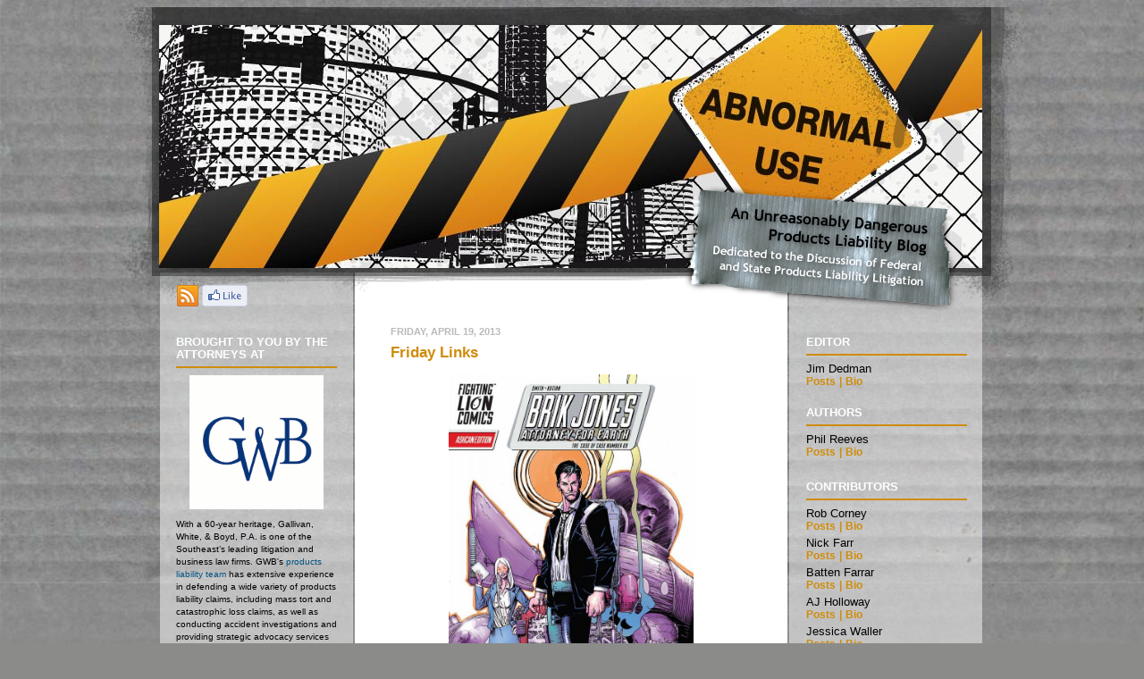

--- FILE ---
content_type: text/html; charset=UTF-8
request_url: https://abnormaluse.com/2013/04/friday-links-95.html
body_size: 12283
content:
<html lang="en-US">
<head>
<meta charset="UTF-8" />
<title>Friday Links - Abnormal UseAbnormal Use</title>
<link rel="stylesheet" type="text/css" media="all" href="https://abnormaluse.com/wp-content/themes/abnormaluse/style.css" />
<meta name='robots' content='index, follow, max-video-preview:-1, max-snippet:-1, max-image-preview:large' />

	<!-- This site is optimized with the Yoast SEO plugin v18.0 - https://yoast.com/wordpress/plugins/seo/ -->
	<link rel="canonical" href="https://abnormaluse.com/2013/04/friday-links-95.html" />
	<meta property="og:locale" content="en_US" />
	<meta property="og:type" content="article" />
	<meta property="og:title" content="Friday Links - Abnormal Use" />
	<meta property="og:description" content="Above, you&#8217;ll find the cover of Brik Jones: Attorney for Earth #1, published not so long ago in 2012.  It&#8217;s funny to think that there have been legal themed comic book covers brought into existence after we started this blogging thing. Wow. However, we must confess that we have never heard of Brik Jones, and [&hellip;]" />
	<meta property="og:url" content="https://abnormaluse.com/2013/04/friday-links-95.html" />
	<meta property="og:site_name" content="Abnormal Use" />
	<meta property="article:published_time" content="2013-04-19T11:30:40+00:00" />
	<meta property="article:modified_time" content="2013-04-19T10:41:58+00:00" />
	<meta property="og:image" content="http://abnormaluse.com/wp-content/uploads/2013/04/2932697-01-651x1024.jpg" />
	<meta name="twitter:card" content="summary_large_image" />
	<meta name="twitter:label1" content="Written by" />
	<meta name="twitter:data1" content="Jim Dedman" />
	<meta name="twitter:label2" content="Est. reading time" />
	<meta name="twitter:data2" content="1 minute" />
	<script type="application/ld+json" class="yoast-schema-graph">{"@context":"https://schema.org","@graph":[{"@type":"WebSite","@id":"https://abnormaluse.com/#website","url":"https://abnormaluse.com/","name":"Abnormal Use","description":"Brought to you by the attorneys at Gallivan, White and Boyd","potentialAction":[{"@type":"SearchAction","target":{"@type":"EntryPoint","urlTemplate":"https://abnormaluse.com/?s={search_term_string}"},"query-input":"required name=search_term_string"}],"inLanguage":"en-US"},{"@type":"ImageObject","@id":"https://abnormaluse.com/2013/04/friday-links-95.html#primaryimage","inLanguage":"en-US","url":"http://abnormaluse.com/wp-content/uploads/2013/04/2932697-01-651x1024.jpg","contentUrl":"http://abnormaluse.com/wp-content/uploads/2013/04/2932697-01-651x1024.jpg"},{"@type":"WebPage","@id":"https://abnormaluse.com/2013/04/friday-links-95.html#webpage","url":"https://abnormaluse.com/2013/04/friday-links-95.html","name":"Friday Links - Abnormal Use","isPartOf":{"@id":"https://abnormaluse.com/#website"},"primaryImageOfPage":{"@id":"https://abnormaluse.com/2013/04/friday-links-95.html#primaryimage"},"datePublished":"2013-04-19T11:30:40+00:00","dateModified":"2013-04-19T10:41:58+00:00","author":{"@id":"https://abnormaluse.com/#/schema/person/b91b1d9708c46ec17549f68e5e86ec3c"},"breadcrumb":{"@id":"https://abnormaluse.com/2013/04/friday-links-95.html#breadcrumb"},"inLanguage":"en-US","potentialAction":[{"@type":"ReadAction","target":["https://abnormaluse.com/2013/04/friday-links-95.html"]}]},{"@type":"BreadcrumbList","@id":"https://abnormaluse.com/2013/04/friday-links-95.html#breadcrumb","itemListElement":[{"@type":"ListItem","position":1,"name":"Home","item":"https://abnormaluse.com/"},{"@type":"ListItem","position":2,"name":"Friday Links"}]},{"@type":"Person","@id":"https://abnormaluse.com/#/schema/person/b91b1d9708c46ec17549f68e5e86ec3c","name":"Jim Dedman","image":{"@type":"ImageObject","@id":"https://abnormaluse.com/#personlogo","inLanguage":"en-US","url":"https://secure.gravatar.com/avatar/660511295d99093860063c9882c1ac21?s=96&d=mm&r=g","contentUrl":"https://secure.gravatar.com/avatar/660511295d99093860063c9882c1ac21?s=96&d=mm&r=g","caption":"Jim Dedman"},"url":"https://abnormaluse.com/author/jdedman"}]}</script>
	<!-- / Yoast SEO plugin. -->


<link rel='dns-prefetch' href='//s.w.org' />
<script type="text/javascript">
window._wpemojiSettings = {"baseUrl":"https:\/\/s.w.org\/images\/core\/emoji\/13.1.0\/72x72\/","ext":".png","svgUrl":"https:\/\/s.w.org\/images\/core\/emoji\/13.1.0\/svg\/","svgExt":".svg","source":{"concatemoji":"https:\/\/abnormaluse.com\/wp-includes\/js\/wp-emoji-release.min.js?ver=5.9.12"}};
/*! This file is auto-generated */
!function(e,a,t){var n,r,o,i=a.createElement("canvas"),p=i.getContext&&i.getContext("2d");function s(e,t){var a=String.fromCharCode;p.clearRect(0,0,i.width,i.height),p.fillText(a.apply(this,e),0,0);e=i.toDataURL();return p.clearRect(0,0,i.width,i.height),p.fillText(a.apply(this,t),0,0),e===i.toDataURL()}function c(e){var t=a.createElement("script");t.src=e,t.defer=t.type="text/javascript",a.getElementsByTagName("head")[0].appendChild(t)}for(o=Array("flag","emoji"),t.supports={everything:!0,everythingExceptFlag:!0},r=0;r<o.length;r++)t.supports[o[r]]=function(e){if(!p||!p.fillText)return!1;switch(p.textBaseline="top",p.font="600 32px Arial",e){case"flag":return s([127987,65039,8205,9895,65039],[127987,65039,8203,9895,65039])?!1:!s([55356,56826,55356,56819],[55356,56826,8203,55356,56819])&&!s([55356,57332,56128,56423,56128,56418,56128,56421,56128,56430,56128,56423,56128,56447],[55356,57332,8203,56128,56423,8203,56128,56418,8203,56128,56421,8203,56128,56430,8203,56128,56423,8203,56128,56447]);case"emoji":return!s([10084,65039,8205,55357,56613],[10084,65039,8203,55357,56613])}return!1}(o[r]),t.supports.everything=t.supports.everything&&t.supports[o[r]],"flag"!==o[r]&&(t.supports.everythingExceptFlag=t.supports.everythingExceptFlag&&t.supports[o[r]]);t.supports.everythingExceptFlag=t.supports.everythingExceptFlag&&!t.supports.flag,t.DOMReady=!1,t.readyCallback=function(){t.DOMReady=!0},t.supports.everything||(n=function(){t.readyCallback()},a.addEventListener?(a.addEventListener("DOMContentLoaded",n,!1),e.addEventListener("load",n,!1)):(e.attachEvent("onload",n),a.attachEvent("onreadystatechange",function(){"complete"===a.readyState&&t.readyCallback()})),(n=t.source||{}).concatemoji?c(n.concatemoji):n.wpemoji&&n.twemoji&&(c(n.twemoji),c(n.wpemoji)))}(window,document,window._wpemojiSettings);
</script>
<style type="text/css">
img.wp-smiley,
img.emoji {
	display: inline !important;
	border: none !important;
	box-shadow: none !important;
	height: 1em !important;
	width: 1em !important;
	margin: 0 0.07em !important;
	vertical-align: -0.1em !important;
	background: none !important;
	padding: 0 !important;
}
</style>
	<link rel='stylesheet' id='wp-block-library-css'  href='https://abnormaluse.com/wp-includes/css/dist/block-library/style.min.css?ver=5.9.12' type='text/css' media='all' />
<style id='global-styles-inline-css' type='text/css'>
body{--wp--preset--color--black: #000000;--wp--preset--color--cyan-bluish-gray: #abb8c3;--wp--preset--color--white: #ffffff;--wp--preset--color--pale-pink: #f78da7;--wp--preset--color--vivid-red: #cf2e2e;--wp--preset--color--luminous-vivid-orange: #ff6900;--wp--preset--color--luminous-vivid-amber: #fcb900;--wp--preset--color--light-green-cyan: #7bdcb5;--wp--preset--color--vivid-green-cyan: #00d084;--wp--preset--color--pale-cyan-blue: #8ed1fc;--wp--preset--color--vivid-cyan-blue: #0693e3;--wp--preset--color--vivid-purple: #9b51e0;--wp--preset--gradient--vivid-cyan-blue-to-vivid-purple: linear-gradient(135deg,rgba(6,147,227,1) 0%,rgb(155,81,224) 100%);--wp--preset--gradient--light-green-cyan-to-vivid-green-cyan: linear-gradient(135deg,rgb(122,220,180) 0%,rgb(0,208,130) 100%);--wp--preset--gradient--luminous-vivid-amber-to-luminous-vivid-orange: linear-gradient(135deg,rgba(252,185,0,1) 0%,rgba(255,105,0,1) 100%);--wp--preset--gradient--luminous-vivid-orange-to-vivid-red: linear-gradient(135deg,rgba(255,105,0,1) 0%,rgb(207,46,46) 100%);--wp--preset--gradient--very-light-gray-to-cyan-bluish-gray: linear-gradient(135deg,rgb(238,238,238) 0%,rgb(169,184,195) 100%);--wp--preset--gradient--cool-to-warm-spectrum: linear-gradient(135deg,rgb(74,234,220) 0%,rgb(151,120,209) 20%,rgb(207,42,186) 40%,rgb(238,44,130) 60%,rgb(251,105,98) 80%,rgb(254,248,76) 100%);--wp--preset--gradient--blush-light-purple: linear-gradient(135deg,rgb(255,206,236) 0%,rgb(152,150,240) 100%);--wp--preset--gradient--blush-bordeaux: linear-gradient(135deg,rgb(254,205,165) 0%,rgb(254,45,45) 50%,rgb(107,0,62) 100%);--wp--preset--gradient--luminous-dusk: linear-gradient(135deg,rgb(255,203,112) 0%,rgb(199,81,192) 50%,rgb(65,88,208) 100%);--wp--preset--gradient--pale-ocean: linear-gradient(135deg,rgb(255,245,203) 0%,rgb(182,227,212) 50%,rgb(51,167,181) 100%);--wp--preset--gradient--electric-grass: linear-gradient(135deg,rgb(202,248,128) 0%,rgb(113,206,126) 100%);--wp--preset--gradient--midnight: linear-gradient(135deg,rgb(2,3,129) 0%,rgb(40,116,252) 100%);--wp--preset--duotone--dark-grayscale: url('#wp-duotone-dark-grayscale');--wp--preset--duotone--grayscale: url('#wp-duotone-grayscale');--wp--preset--duotone--purple-yellow: url('#wp-duotone-purple-yellow');--wp--preset--duotone--blue-red: url('#wp-duotone-blue-red');--wp--preset--duotone--midnight: url('#wp-duotone-midnight');--wp--preset--duotone--magenta-yellow: url('#wp-duotone-magenta-yellow');--wp--preset--duotone--purple-green: url('#wp-duotone-purple-green');--wp--preset--duotone--blue-orange: url('#wp-duotone-blue-orange');--wp--preset--font-size--small: 13px;--wp--preset--font-size--medium: 20px;--wp--preset--font-size--large: 36px;--wp--preset--font-size--x-large: 42px;}.has-black-color{color: var(--wp--preset--color--black) !important;}.has-cyan-bluish-gray-color{color: var(--wp--preset--color--cyan-bluish-gray) !important;}.has-white-color{color: var(--wp--preset--color--white) !important;}.has-pale-pink-color{color: var(--wp--preset--color--pale-pink) !important;}.has-vivid-red-color{color: var(--wp--preset--color--vivid-red) !important;}.has-luminous-vivid-orange-color{color: var(--wp--preset--color--luminous-vivid-orange) !important;}.has-luminous-vivid-amber-color{color: var(--wp--preset--color--luminous-vivid-amber) !important;}.has-light-green-cyan-color{color: var(--wp--preset--color--light-green-cyan) !important;}.has-vivid-green-cyan-color{color: var(--wp--preset--color--vivid-green-cyan) !important;}.has-pale-cyan-blue-color{color: var(--wp--preset--color--pale-cyan-blue) !important;}.has-vivid-cyan-blue-color{color: var(--wp--preset--color--vivid-cyan-blue) !important;}.has-vivid-purple-color{color: var(--wp--preset--color--vivid-purple) !important;}.has-black-background-color{background-color: var(--wp--preset--color--black) !important;}.has-cyan-bluish-gray-background-color{background-color: var(--wp--preset--color--cyan-bluish-gray) !important;}.has-white-background-color{background-color: var(--wp--preset--color--white) !important;}.has-pale-pink-background-color{background-color: var(--wp--preset--color--pale-pink) !important;}.has-vivid-red-background-color{background-color: var(--wp--preset--color--vivid-red) !important;}.has-luminous-vivid-orange-background-color{background-color: var(--wp--preset--color--luminous-vivid-orange) !important;}.has-luminous-vivid-amber-background-color{background-color: var(--wp--preset--color--luminous-vivid-amber) !important;}.has-light-green-cyan-background-color{background-color: var(--wp--preset--color--light-green-cyan) !important;}.has-vivid-green-cyan-background-color{background-color: var(--wp--preset--color--vivid-green-cyan) !important;}.has-pale-cyan-blue-background-color{background-color: var(--wp--preset--color--pale-cyan-blue) !important;}.has-vivid-cyan-blue-background-color{background-color: var(--wp--preset--color--vivid-cyan-blue) !important;}.has-vivid-purple-background-color{background-color: var(--wp--preset--color--vivid-purple) !important;}.has-black-border-color{border-color: var(--wp--preset--color--black) !important;}.has-cyan-bluish-gray-border-color{border-color: var(--wp--preset--color--cyan-bluish-gray) !important;}.has-white-border-color{border-color: var(--wp--preset--color--white) !important;}.has-pale-pink-border-color{border-color: var(--wp--preset--color--pale-pink) !important;}.has-vivid-red-border-color{border-color: var(--wp--preset--color--vivid-red) !important;}.has-luminous-vivid-orange-border-color{border-color: var(--wp--preset--color--luminous-vivid-orange) !important;}.has-luminous-vivid-amber-border-color{border-color: var(--wp--preset--color--luminous-vivid-amber) !important;}.has-light-green-cyan-border-color{border-color: var(--wp--preset--color--light-green-cyan) !important;}.has-vivid-green-cyan-border-color{border-color: var(--wp--preset--color--vivid-green-cyan) !important;}.has-pale-cyan-blue-border-color{border-color: var(--wp--preset--color--pale-cyan-blue) !important;}.has-vivid-cyan-blue-border-color{border-color: var(--wp--preset--color--vivid-cyan-blue) !important;}.has-vivid-purple-border-color{border-color: var(--wp--preset--color--vivid-purple) !important;}.has-vivid-cyan-blue-to-vivid-purple-gradient-background{background: var(--wp--preset--gradient--vivid-cyan-blue-to-vivid-purple) !important;}.has-light-green-cyan-to-vivid-green-cyan-gradient-background{background: var(--wp--preset--gradient--light-green-cyan-to-vivid-green-cyan) !important;}.has-luminous-vivid-amber-to-luminous-vivid-orange-gradient-background{background: var(--wp--preset--gradient--luminous-vivid-amber-to-luminous-vivid-orange) !important;}.has-luminous-vivid-orange-to-vivid-red-gradient-background{background: var(--wp--preset--gradient--luminous-vivid-orange-to-vivid-red) !important;}.has-very-light-gray-to-cyan-bluish-gray-gradient-background{background: var(--wp--preset--gradient--very-light-gray-to-cyan-bluish-gray) !important;}.has-cool-to-warm-spectrum-gradient-background{background: var(--wp--preset--gradient--cool-to-warm-spectrum) !important;}.has-blush-light-purple-gradient-background{background: var(--wp--preset--gradient--blush-light-purple) !important;}.has-blush-bordeaux-gradient-background{background: var(--wp--preset--gradient--blush-bordeaux) !important;}.has-luminous-dusk-gradient-background{background: var(--wp--preset--gradient--luminous-dusk) !important;}.has-pale-ocean-gradient-background{background: var(--wp--preset--gradient--pale-ocean) !important;}.has-electric-grass-gradient-background{background: var(--wp--preset--gradient--electric-grass) !important;}.has-midnight-gradient-background{background: var(--wp--preset--gradient--midnight) !important;}.has-small-font-size{font-size: var(--wp--preset--font-size--small) !important;}.has-medium-font-size{font-size: var(--wp--preset--font-size--medium) !important;}.has-large-font-size{font-size: var(--wp--preset--font-size--large) !important;}.has-x-large-font-size{font-size: var(--wp--preset--font-size--x-large) !important;}
</style>
<link rel='stylesheet' id='WDTwitterFeed-core-css'  href='https://abnormaluse.com/wp-content/plugins/wd-twitter-feed/css/core.css?ver=5.9.12' type='text/css' media='all' />
<link rel='stylesheet' id='WDTwitterFeed-default-skin-css'  href='https://abnormaluse.com/wp-content/plugins/wd-twitter-feed/css/default-skin.css?ver=5.9.12' type='text/css' media='all' />
<link rel='stylesheet' id='featured-post-css-css'  href='https://abnormaluse.com/wp-content/plugins/featured-post-with-thumbnail/featured-post.css?ver=5.9.12' type='text/css' media='all' />
<script type='text/javascript' src='https://abnormaluse.com/wp-includes/js/jquery/jquery.min.js?ver=3.6.0' id='jquery-core-js'></script>
<script type='text/javascript' src='https://abnormaluse.com/wp-includes/js/jquery/jquery-migrate.min.js?ver=3.3.2' id='jquery-migrate-js'></script>
<link rel="https://api.w.org/" href="https://abnormaluse.com/wp-json/" /><link rel="alternate" type="application/json" href="https://abnormaluse.com/wp-json/wp/v2/posts/9081" /><link rel="EditURI" type="application/rsd+xml" title="RSD" href="https://abnormaluse.com/xmlrpc.php?rsd" />
<link rel="wlwmanifest" type="application/wlwmanifest+xml" href="https://abnormaluse.com/wp-includes/wlwmanifest.xml" /> 
<meta name="generator" content="WordPress 5.9.12" />
<link rel='shortlink' href='https://abnormaluse.com/?p=9081' />
<link rel="alternate" type="application/json+oembed" href="https://abnormaluse.com/wp-json/oembed/1.0/embed?url=https%3A%2F%2Fabnormaluse.com%2F2013%2F04%2Ffriday-links-95.html" />
<link rel="alternate" type="text/xml+oembed" href="https://abnormaluse.com/wp-json/oembed/1.0/embed?url=https%3A%2F%2Fabnormaluse.com%2F2013%2F04%2Ffriday-links-95.html&#038;format=xml" />
		<style type="text/css">
		.better-tag-cloud-shortcode li,
		.better-tag-cloud-shortcode li a,
		li#better-tag-cloud ul.wp-tag-cloud li,
		li#better-tag-cloud ul.wp-tag-cloud li a {
			display:	inline;
					}
		</style> <script type="text/javascript">var switchTo5x=true;</script><script type="text/javascript" src="http://w.sharethis.com/button/buttons.js"></script>
<script type="text/javascript">
	stLight.options({
		publisher:'fa156cfd-0426-47b8-8234-daff6fe56c56',
		onhover: false
	});
</script>

<!--[if LTE IE 8]>
<style>
#container {
    margin-left: 50%;
    position: absolute;
    left: -513px;
}
#header_image {
    margin-left: -3px;
}
</style>
<![endif]-->

</head>
<body>
<script type="text/javascript">

  var _gaq = _gaq || [];
  _gaq.push(['_setAccount', 'UA-23224068-1']);
  _gaq.push(['_trackPageview']);

  (function() {
    var ga = document.createElement('script'); ga.type = 'text/javascript'; ga.async = true;
    ga.src = ('https:' == document.location.protocol ? 'https://ssl' : 'http://www') + '.google-analytics.com/ga.js';
    var s = document.getElementsByTagName('script')[0]; s.parentNode.insertBefore(ga, s);
  })();

</script>
	<div id="container">
		<div id="header">
			<a href="https://abnormaluse.com">
				<img src="https://abnormaluse.com/wp-content/themes/abnormaluse/images/header_image.jpg" id="header_image" />
			</a>
			<img src="https://abnormaluse.com/wp-content/themes/abnormaluse/images/duct_tape.png" id="duct_tape" />
			<div id="social">
				<a href="http://feeds.feedburner.com/AbnormalUseAnUnreasonablyDangerousProductsLiabilityBlog" target="_blank" title="Abnormal RSS"><img src="https://abnormaluse.com/wp-content/themes/abnormaluse/images/abnormal-rss.png" /></a>
				<a href="http://www.facebook.com/abnormaluse" target="_blank" title="Abnormal Facebook"><img src="https://abnormaluse.com/wp-content/themes/abnormaluse/images/abnormal-fb.png" /></a>
			</div>
		</div><!-- END HEADER -->
		<div id="content_container">
			<div id="left_sidebar">
				<ul>
	<li id="text-5" class="widget widget_text">			<div class="textwidget"><h2>Brought to you by the attorneys at</h2>

<center><img src="http://abnormaluse.com/wp-content/uploads/2017/09/newlogo.png" width="150" height="150" /></center>
<p>
With a 60-year heritage, Gallivan, White, &amp; Boyd, P.A. is one of the Southeast&#8217;s leading litigation and business law firms.  GWB's <a href="http://www.gwblawfirm.com/practice/products-liability/">products liability team</a> has extensive experience in defending a wide variety of products liability claims, including mass tort and catastrophic loss claims, as well as conducting accident investigations and providing strategic advocacy services to our clients.  Gallivan, White & Boyd, P.A. has offices in Greenville, S.C., Charleston, S.C., Columbia, S.C., and Charlotte, N.C.
</p>
<p>
<strong>Charleston, SC</strong> <br />
40 Calhoun Street, Suite 315<br />
Charleston, SC 29401<br />
843-735-7600 <br />
<a href="http://www.gwblawfirm.com/" target="_blank" rel="noopener">www.gwblawfirm.com</a>
<br /><br />
<strong>Charlotte, NC</strong><br />
One Morrocroft Centre <br />
6805 Morrison Blvd., Suite 200<br />
Charlotte, NC 28210<br />
(704) 552-1712<br />
<a href="http://www.gwblawfirm.com/" target="_blank" rel="noopener">www.gwblawfirm.com</a><br><br>
<strong>Columbia, SC</strong> <br />
1201 Main Street, Suite 1200<br />
Columbia, SC 29201<br />
(803) 779-1833 <br />
<a href="http://www.gwblawfirm.com/" target="_blank" rel="noopener">www.gwblawfirm.com</a><br><br>
<strong>Greenville, SC</strong> <br />
One Liberty Square <br />
55 Beattie Place, Suite 1200 <br />
Greenville, SC 29601 <br />
(864) 271-9580 <br />
<a href="http://www.gwblawfirm.com/" target="_blank" rel="noopener">www.gwblawfirm.com</a>
<br /><br />
</p></div>
		</li>
<li id="text-4" class="widget widget_text">			<div class="textwidget"><center><img src="http://abnormaluse.com/wp-content/uploads/2014/04/blawg-blog-100-torts.jpg"><br><br>
<img src="http://images.abajournal.com/blawgs/covers/2013_Blawg100Honoree_150x150.jpg"><br><br>

<img src="http://abnormaluse.com/wp-content/uploads/2013/01/Blawg100Badge_Torts.jpg"><br><br>
<img src="http://images.abajournal.com/blawg100resources/2012/2012_blawg100_badges/aba_badge_sqre_honoree.png"><br><br>
<img src="http://abnormaluse.com/wp-content/uploads/2013/11/11Blawg100_Blue_Torts.jpeg" /><br/><br/><img src="http://abnormaluse.com/wp-content/uploads/2013/11/11Blawg100_Red_Torts.jpeg" /><br><br>
<a target="_blank" href="http://www.lexisnexis.com/community/litigationresourcecenter/blogs/litigationblog/archive/2011/11/30/lexisnexis-top-25-tort-law-blogs-for-2011-vote-for-the-top-tort-blog-of-the-year.aspx" rel="noopener"><img src=" http://abnormaluse.com/wp-content/uploads/2017/09/2011-Top-25-Tort-Blogs.jpg" alt="LexisNexis Litigation Resource Center 2011 Top 50 Tort Blogs" width="155" border="0" /></a>  
<br><br>
<a href="http://www.abajournal.com/blawg100/2010/torts" target="_blank" rel="noopener"><img src="http://abnormaluse.com/wp-content/uploads/2013/11/BLAWG_100_HONOREE.jpeg" /></a>
<br /><br />
<a href="http://www.abajournal.com/blawg100/2010/torts" target="_blank" rel="noopener"><img src="http://abnormaluse.com/wp-content/uploads/2013/11/BLAWG_100_Tort.jpeg" style="margin-left: -3px;" /></a>
</center></div>
		</li>
<li id="text-11" class="widget widget_text">			<div class="textwidget"></div>
		</li>
<a class="twitter-timeline" href="https://twitter.com/GWBLawFirm" data-widget-id="395557210517807106">Tweets by @GWBLawFirm</a>
<script>!function(d,s,id){var js,fjs=d.getElementsByTagName(s)[0],p=/^http:/.test(d.location)?'http':'https';if(!d.getElementById(id)){js=d.createElement(s);js.id=id;js.src=p+"://platform.twitter.com/widgets.js";fjs.parentNode.insertBefore(js,fjs);}}(document,"script","twitter-wjs");</script><li id="text-12" class="widget widget_text">			<div class="textwidget"></div>
		</li>
<li id="text-3" class="widget widget_text"><h2 class="widgettitle">Subscribe Via E-mail</h2>
			<div class="textwidget"><form style="border:1px solid #ccc;padding:3px;text-align:center;" action="http://feedburner.google.com/fb/a/mailverify" method="post" target="popupwindow" onsubmit="window.open('http://feedburner.google.com/fb/a/mailverify?uri=AbnormalUseAnUnreasonablyDangerousProductsLiabilityBlog', 'popupwindow', 'scrollbars=yes,width=550,height=520');return true"><p>Enter your email address:</p><p><input type="text" style="width:140px" name="email" /></p><input type="hidden" value="AbnormalUseAnUnreasonablyDangerousProductsLiabilityBlog" name="uri" /><input type="hidden" name="loc" value="en_US" /><input type="submit" value="Subscribe" /><p>Delivered by <a href="http://feedburner.google.com" target="_blank" rel="noopener">FeedBurner</a></p></form></div>
		</li>
<li id="nktagcloud-3" class="widget widget_nktagcloud"><h2 class="widgettitle">Tags</h2>
<a href='https://abnormaluse.com/tag/12-steps'  class='tag-link-303 nktagcloud-8' title='12' rel="tag" style='font-size: 8.45pt;'>12 Steps</a><span class="nktagcloud_counter">(12)</span>
<a href='https://abnormaluse.com/tag/aba'  class='tag-link-27 nktagcloud-8' title='6' rel="tag" style='font-size: 8.2pt;'>ABA</a><span class="nktagcloud_counter">(6)</span>
<a href='https://abnormaluse.com/tag/abnormal-interviews'  class='tag-link-34 nktagcloud-10' title='63' rel="tag" style='font-size: 10.51pt;'>Abnormal Interviews</a><span class="nktagcloud_counter">(63)</span>
<a href='https://abnormaluse.com/tag/a-few-good-men'  class='tag-link-250 nktagcloud-8' title='5' rel="tag" style='font-size: 8.16pt;'>A Few Good Men</a><span class="nktagcloud_counter">(5)</span>
<a href='https://abnormaluse.com/tag/alabama'  class='tag-link-181 nktagcloud-8' title='5' rel="tag" style='font-size: 8.16pt;'>Alabama</a><span class="nktagcloud_counter">(5)</span>
<a href='https://abnormaluse.com/tag/alteration'  class='tag-link-72 nktagcloud-8' title='2' rel="tag" style='font-size: 8.04pt;'>Alteration</a><span class="nktagcloud_counter">(2)</span>
<a href='https://abnormaluse.com/tag/alternative-design'  class='tag-link-173 nktagcloud-8' title='1' rel="tag" style='font-size: 8pt;'>Alternative Design</a><span class="nktagcloud_counter">(1)</span>
<a href='https://abnormaluse.com/tag/animals'  class='tag-link-213 nktagcloud-8' title='1' rel="tag" style='font-size: 8pt;'>Animals</a><span class="nktagcloud_counter">(1)</span>
<a href='https://abnormaluse.com/tag/annual-meeting'  class='tag-link-157 nktagcloud-8' title='1' rel="tag" style='font-size: 8pt;'>Annual Meeting</a><span class="nktagcloud_counter">(1)</span>
<a href='https://abnormaluse.com/tag/april-1'  class='tag-link-54 nktagcloud-8' title='7' rel="tag" style='font-size: 8.24pt;'>April 1</a><span class="nktagcloud_counter">(7)</span>
<a href='https://abnormaluse.com/tag/arbitration'  class='tag-link-114 nktagcloud-8' title='1' rel="tag" style='font-size: 8pt;'>Arbitration</a><span class="nktagcloud_counter">(1)</span>
<a href='https://abnormaluse.com/tag/arkansas'  class='tag-link-37 nktagcloud-8' title='3' rel="tag" style='font-size: 8.08pt;'>Arkansas</a><span class="nktagcloud_counter">(3)</span>
<a href='https://abnormaluse.com/tag/asbestos'  class='tag-link-107 nktagcloud-8' title='4' rel="tag" style='font-size: 8.12pt;'>Asbestos</a><span class="nktagcloud_counter">(4)</span>
<a href='https://abnormaluse.com/tag/asset-purchase'  class='tag-link-45 nktagcloud-8' title='1' rel="tag" style='font-size: 8pt;'>Asset Purchase</a><span class="nktagcloud_counter">(1)</span>
<a href='https://abnormaluse.com/tag/assumption-of-risk'  class='tag-link-137 nktagcloud-8' title='5' rel="tag" style='font-size: 8.16pt;'>Assumption of Risk</a><span class="nktagcloud_counter">(5)</span>
<a href='https://abnormaluse.com/tag/australia'  class='tag-link-116 nktagcloud-8' title='1' rel="tag" style='font-size: 8pt;'>Australia</a><span class="nktagcloud_counter">(1)</span>
<a href='https://abnormaluse.com/tag/blogging'  class='tag-link-117 nktagcloud-8' title='16' rel="tag" style='font-size: 8.61pt;'>Blogging</a><span class="nktagcloud_counter">(16)</span>
<a href='https://abnormaluse.com/tag/buckyballs'  class='tag-link-299 nktagcloud-8' title='6' rel="tag" style='font-size: 8.2pt;'>Buckyballs</a><span class="nktagcloud_counter">(6)</span>
<a href='https://abnormaluse.com/tag/cafa'  class='tag-link-36 nktagcloud-8' title='1' rel="tag" style='font-size: 8pt;'>CAFA</a><span class="nktagcloud_counter">(1)</span>
<a href='https://abnormaluse.com/tag/california'  class='tag-link-29 nktagcloud-11' title='95' rel="tag" style='font-size: 11.8pt;'>California</a><span class="nktagcloud_counter">(95)</span>
<a href='https://abnormaluse.com/tag/canada'  class='tag-link-115 nktagcloud-8' title='6' rel="tag" style='font-size: 8.2pt;'>Canada</a><span class="nktagcloud_counter">(6)</span>
<a href='https://abnormaluse.com/tag/cars'  class='tag-link-111 nktagcloud-8' title='11' rel="tag" style='font-size: 8.4pt;'>Cars</a><span class="nktagcloud_counter">(11)</span>
<a href='https://abnormaluse.com/tag/causation'  class='tag-link-59 nktagcloud-8' title='3' rel="tag" style='font-size: 8.08pt;'>Causation</a><span class="nktagcloud_counter">(3)</span>
<a href='https://abnormaluse.com/tag/china'  class='tag-link-287 nktagcloud-8' title='3' rel="tag" style='font-size: 8.08pt;'>China</a><span class="nktagcloud_counter">(3)</span>
<a href='https://abnormaluse.com/tag/choice-of-law'  class='tag-link-97 nktagcloud-8' title='1' rel="tag" style='font-size: 8pt;'>Choice of Law</a><span class="nktagcloud_counter">(1)</span>
<a href='https://abnormaluse.com/tag/class-actions'  class='tag-link-87 nktagcloud-8' title='20' rel="tag" style='font-size: 8.77pt;'>Class Actions</a><span class="nktagcloud_counter">(20)</span>
<a href='https://abnormaluse.com/tag/colorado'  class='tag-link-63 nktagcloud-8' title='19' rel="tag" style='font-size: 8.73pt;'>Colorado</a><span class="nktagcloud_counter">(19)</span>
<a href='https://abnormaluse.com/tag/connecticut'  class='tag-link-83 nktagcloud-8' title='5' rel="tag" style='font-size: 8.16pt;'>Connecticut</a><span class="nktagcloud_counter">(5)</span>
<a href='https://abnormaluse.com/tag/cpsc'  class='tag-link-15 nktagcloud-9' title='29' rel="tag" style='font-size: 9.13pt;'>CPSC</a><span class="nktagcloud_counter">(29)</span>
<a href='https://abnormaluse.com/tag/crashworthiness'  class='tag-link-147 nktagcloud-8' title='1' rel="tag" style='font-size: 8pt;'>Crashworthiness</a><span class="nktagcloud_counter">(1)</span>
<a href='https://abnormaluse.com/tag/dangerous-instrumentality'  class='tag-link-93 nktagcloud-8' title='1' rel="tag" style='font-size: 8pt;'>Dangerous Instrumentality</a><span class="nktagcloud_counter">(1)</span>
<a href='https://abnormaluse.com/tag/delaware'  class='tag-link-301 nktagcloud-8' title='2' rel="tag" style='font-size: 8.04pt;'>Delaware</a><span class="nktagcloud_counter">(2)</span>
<a href='https://abnormaluse.com/tag/depositions'  class='tag-link-76 nktagcloud-8' title='6' rel="tag" style='font-size: 8.2pt;'>Depositions</a><span class="nktagcloud_counter">(6)</span>
<a href='https://abnormaluse.com/tag/design-defect'  class='tag-link-35 nktagcloud-9' title='42' rel="tag" style='font-size: 9.66pt;'>Design Defect</a><span class="nktagcloud_counter">(42)</span>
<a href='https://abnormaluse.com/tag/discovery-rule'  class='tag-link-178 nktagcloud-8' title='1' rel="tag" style='font-size: 8pt;'>Discovery Rule</a><span class="nktagcloud_counter">(1)</span>
<a href='https://abnormaluse.com/tag/district-of-columbia'  class='tag-link-23 nktagcloud-8' title='1' rel="tag" style='font-size: 8pt;'>District of Columbia</a><span class="nktagcloud_counter">(1)</span>
<a href='https://abnormaluse.com/tag/dopamine-agonists'  class='tag-link-131 nktagcloud-8' title='1' rel="tag" style='font-size: 8pt;'>Dopamine Agonists</a><span class="nktagcloud_counter">(1)</span>
<a href='https://abnormaluse.com/tag/dri'  class='tag-link-156 nktagcloud-8' title='1' rel="tag" style='font-size: 8pt;'>DRI</a><span class="nktagcloud_counter">(1)</span>
<a href='https://abnormaluse.com/tag/drugs'  class='tag-link-39 nktagcloud-9' title='39' rel="tag" style='font-size: 9.54pt;'>Drugs</a><span class="nktagcloud_counter">(39)</span>
<a href='https://abnormaluse.com/tag/economic-loss-rule'  class='tag-link-12 nktagcloud-8' title='5' rel="tag" style='font-size: 8.16pt;'>Economic Loss Rule</a><span class="nktagcloud_counter">(5)</span>
<a href='https://abnormaluse.com/tag/editorials'  class='tag-link-56 nktagcloud-8' title='10' rel="tag" style='font-size: 8.36pt;'>Editorials</a><span class="nktagcloud_counter">(10)</span>
<a href='https://abnormaluse.com/tag/eifs'  class='tag-link-91 nktagcloud-8' title='1' rel="tag" style='font-size: 8pt;'>EIFS</a><span class="nktagcloud_counter">(1)</span>
<a href='https://abnormaluse.com/tag/eighth-circuit'  class='tag-link-49 nktagcloud-8' title='7' rel="tag" style='font-size: 8.24pt;'>Eighth Circuit</a><span class="nktagcloud_counter">(7)</span>
<a href='https://abnormaluse.com/tag/eleventh-circuit'  class='tag-link-48 nktagcloud-8' title='9' rel="tag" style='font-size: 8.32pt;'>Eleventh Circuit</a><span class="nktagcloud_counter">(9)</span>
<a href='https://abnormaluse.com/tag/emotional-distress'  class='tag-link-266 nktagcloud-8' title='1' rel="tag" style='font-size: 8pt;'>Emotional Distress</a><span class="nktagcloud_counter">(1)</span>
<a href='https://abnormaluse.com/tag/enhanced-injury'  class='tag-link-128 nktagcloud-8' title='2' rel="tag" style='font-size: 8.04pt;'>Enhanced Injury</a><span class="nktagcloud_counter">(2)</span>
<a href='https://abnormaluse.com/tag/ethics'  class='tag-link-40 nktagcloud-8' title='4' rel="tag" style='font-size: 8.12pt;'>Ethics</a><span class="nktagcloud_counter">(4)</span>
<a href='https://abnormaluse.com/tag/evidence'  class='tag-link-185 nktagcloud-8' title='1' rel="tag" style='font-size: 8pt;'>Evidence</a><span class="nktagcloud_counter">(1)</span>
<a href='https://abnormaluse.com/tag/experts'  class='tag-link-160 nktagcloud-8' title='1' rel="tag" style='font-size: 8pt;'>Experts</a><span class="nktagcloud_counter">(1)</span>
<a href='https://abnormaluse.com/tag/expert-witnesses'  class='tag-link-5 nktagcloud-9' title='28' rel="tag" style='font-size: 9.09pt;'>Expert Witnesses</a><span class="nktagcloud_counter">(28)</span>
<a href='https://abnormaluse.com/tag/failure-to-warn'  class='tag-link-31 nktagcloud-9' title='41' rel="tag" style='font-size: 9.62pt;'>Failure to Warn</a><span class="nktagcloud_counter">(41)</span>
<a href='https://abnormaluse.com/tag/fda'  class='tag-link-22 nktagcloud-9' title='30' rel="tag" style='font-size: 9.17pt;'>FDA</a><span class="nktagcloud_counter">(30)</span>
<a href='https://abnormaluse.com/tag/fifth-circuit'  class='tag-link-53 nktagcloud-8' title='2' rel="tag" style='font-size: 8.04pt;'>Fifth Circuit</a><span class="nktagcloud_counter">(2)</span>
<a href='https://abnormaluse.com/tag/first-circuit'  class='tag-link-79 nktagcloud-8' title='3' rel="tag" style='font-size: 8.08pt;'>First Circuit</a><span class="nktagcloud_counter">(3)</span>
<a href='https://abnormaluse.com/tag/florida'  class='tag-link-17 nktagcloud-9' title='41' rel="tag" style='font-size: 9.62pt;'>Florida</a><span class="nktagcloud_counter">(41)</span>
<a href='https://abnormaluse.com/tag/food'  class='tag-link-33 nktagcloud-9' title='50' rel="tag" style='font-size: 9.98pt;'>Food</a><span class="nktagcloud_counter">(50)</span>
<a href='https://abnormaluse.com/tag/food-poisoning'  class='tag-link-149 nktagcloud-8' title='1' rel="tag" style='font-size: 8pt;'>Food Poisoning</a><span class="nktagcloud_counter">(1)</span>
<a href='https://abnormaluse.com/tag/forum-non-conveniens'  class='tag-link-146 nktagcloud-8' title='1' rel="tag" style='font-size: 8pt;'>Forum Non Conveniens</a><span class="nktagcloud_counter">(1)</span>
<a href='https://abnormaluse.com/tag/fourth-circuit'  class='tag-link-30 nktagcloud-8' title='12' rel="tag" style='font-size: 8.45pt;'>Fourth Circuit</a><span class="nktagcloud_counter">(12)</span>
<a href='https://abnormaluse.com/tag/ftc'  class='tag-link-150 nktagcloud-8' title='2' rel="tag" style='font-size: 8.04pt;'>FTC</a><span class="nktagcloud_counter">(2)</span>
<a href='https://abnormaluse.com/tag/georgia'  class='tag-link-75 nktagcloud-8' title='14' rel="tag" style='font-size: 8.53pt;'>Georgia</a><span class="nktagcloud_counter">(14)</span>
<a href='https://abnormaluse.com/tag/governmental-regulation'  class='tag-link-100 nktagcloud-8' title='1' rel="tag" style='font-size: 8pt;'>Governmental Regulation</a><span class="nktagcloud_counter">(1)</span>
<a href='https://abnormaluse.com/tag/holiday'  class='tag-link-74 nktagcloud-8' title='3' rel="tag" style='font-size: 8.08pt;'>Holiday</a><span class="nktagcloud_counter">(3)</span>
<a href='https://abnormaluse.com/tag/hot-coffee'  class='tag-link-104 nktagcloud-9' title='50' rel="tag" style='font-size: 9.98pt;'>Hot Coffee</a><span class="nktagcloud_counter">(50)</span>
<a href='https://abnormaluse.com/tag/illinois'  class='tag-link-68 nktagcloud-8' title='21' rel="tag" style='font-size: 8.81pt;'>Illinois</a><span class="nktagcloud_counter">(21)</span>
<a href='https://abnormaluse.com/tag/indemnity'  class='tag-link-64 nktagcloud-8' title='2' rel="tag" style='font-size: 8.04pt;'>Indemnity</a><span class="nktagcloud_counter">(2)</span>
<a href='https://abnormaluse.com/tag/indiana'  class='tag-link-268 nktagcloud-8' title='2' rel="tag" style='font-size: 8.04pt;'>Indiana</a><span class="nktagcloud_counter">(2)</span>
<a href='https://abnormaluse.com/tag/innocent-seller'  class='tag-link-98 nktagcloud-8' title='1' rel="tag" style='font-size: 8pt;'>Innocent Seller</a><span class="nktagcloud_counter">(1)</span>
<a href='https://abnormaluse.com/tag/insurance-coverage'  class='tag-link-304 nktagcloud-8' title='1' rel="tag" style='font-size: 8pt;'>Insurance Coverage</a><span class="nktagcloud_counter">(1)</span>
<a href='https://abnormaluse.com/tag/iowa'  class='tag-link-110 nktagcloud-8' title='2' rel="tag" style='font-size: 8.04pt;'>Iowa</a><span class="nktagcloud_counter">(2)</span>
<a href='https://abnormaluse.com/tag/jury-instructions'  class='tag-link-67 nktagcloud-8' title='3' rel="tag" style='font-size: 8.08pt;'>Jury Instructions</a><span class="nktagcloud_counter">(3)</span>
<a href='https://abnormaluse.com/tag/jury-verdicts'  class='tag-link-109 nktagcloud-8' title='3' rel="tag" style='font-size: 8.08pt;'>Jury Verdicts</a><span class="nktagcloud_counter">(3)</span>
<a href='https://abnormaluse.com/tag/kansas'  class='tag-link-57 nktagcloud-8' title='5' rel="tag" style='font-size: 8.16pt;'>Kansas</a><span class="nktagcloud_counter">(5)</span>
<a href='https://abnormaluse.com/tag/kentucky'  class='tag-link-42 nktagcloud-8' title='6' rel="tag" style='font-size: 8.2pt;'>Kentucky</a><span class="nktagcloud_counter">(6)</span>
<a href='https://abnormaluse.com/tag/learned-intermediary'  class='tag-link-47 nktagcloud-8' title='5' rel="tag" style='font-size: 8.16pt;'>Learned Intermediary</a><span class="nktagcloud_counter">(5)</span>
<a href='https://abnormaluse.com/tag/legal-education'  class='tag-link-198 nktagcloud-8' title='8' rel="tag" style='font-size: 8.28pt;'>Legal Education</a><span class="nktagcloud_counter">(8)</span>
<a href='https://abnormaluse.com/tag/legal-profession'  class='tag-link-197 nktagcloud-8' title='1' rel="tag" style='font-size: 8pt;'>Legal Profession</a><span class="nktagcloud_counter">(1)</span>
<a href='https://abnormaluse.com/tag/legal-technology'  class='tag-link-102 nktagcloud-8' title='4' rel="tag" style='font-size: 8.12pt;'>Legal Technology</a><span class="nktagcloud_counter">(4)</span>
<a href='https://abnormaluse.com/tag/links'  class='tag-link-10 nktagcloud-22' title='347' rel="tag" style='font-size: 22pt;'>Links</a><span class="nktagcloud_counter">(347)</span>
<a href='https://abnormaluse.com/tag/liveblogging'  class='tag-link-28 nktagcloud-8' title='3' rel="tag" style='font-size: 8.08pt;'>Liveblogging</a><span class="nktagcloud_counter">(3)</span>
<a href='https://abnormaluse.com/tag/louisiana'  class='tag-link-66 nktagcloud-8' title='7' rel="tag" style='font-size: 8.24pt;'>Louisiana</a><span class="nktagcloud_counter">(7)</span>
<a href='https://abnormaluse.com/tag/maine'  class='tag-link-217 nktagcloud-8' title='1' rel="tag" style='font-size: 8pt;'>Maine</a><span class="nktagcloud_counter">(1)</span>
<a href='https://abnormaluse.com/tag/manufacturing-defect'  class='tag-link-101 nktagcloud-8' title='3' rel="tag" style='font-size: 8.08pt;'>Manufacturing Defect</a><span class="nktagcloud_counter">(3)</span>
<a href='https://abnormaluse.com/tag/maryland'  class='tag-link-96 nktagcloud-8' title='5' rel="tag" style='font-size: 8.16pt;'>Maryland</a><span class="nktagcloud_counter">(5)</span>
<a href='https://abnormaluse.com/tag/massachusetts'  class='tag-link-50 nktagcloud-8' title='13' rel="tag" style='font-size: 8.49pt;'>Massachusetts</a><span class="nktagcloud_counter">(13)</span>
<a href='https://abnormaluse.com/tag/mediation'  class='tag-link-200 nktagcloud-8' title='3' rel="tag" style='font-size: 8.08pt;'>Mediation</a><span class="nktagcloud_counter">(3)</span>
<a href='https://abnormaluse.com/tag/medical-device'  class='tag-link-9 nktagcloud-8' title='9' rel="tag" style='font-size: 8.32pt;'>Medical Device</a><span class="nktagcloud_counter">(9)</span>
<a href='https://abnormaluse.com/tag/michigan'  class='tag-link-143 nktagcloud-8' title='7' rel="tag" style='font-size: 8.24pt;'>Michigan</a><span class="nktagcloud_counter">(7)</span>
<a href='https://abnormaluse.com/tag/minnesota'  class='tag-link-69 nktagcloud-8' title='6' rel="tag" style='font-size: 8.2pt;'>Minnesota</a><span class="nktagcloud_counter">(6)</span>
<a href='https://abnormaluse.com/tag/misjoinder'  class='tag-link-13 nktagcloud-8' title='1' rel="tag" style='font-size: 8pt;'>Misjoinder</a><span class="nktagcloud_counter">(1)</span>
<a href='https://abnormaluse.com/tag/mississippi'  class='tag-link-212 nktagcloud-8' title='4' rel="tag" style='font-size: 8.12pt;'>Mississippi</a><span class="nktagcloud_counter">(4)</span>
<a href='https://abnormaluse.com/tag/missouri'  class='tag-link-26 nktagcloud-8' title='5' rel="tag" style='font-size: 8.16pt;'>Missouri</a><span class="nktagcloud_counter">(5)</span>
<a href='https://abnormaluse.com/tag/modification'  class='tag-link-73 nktagcloud-8' title='1' rel="tag" style='font-size: 8pt;'>Modification</a><span class="nktagcloud_counter">(1)</span>
<a href='https://abnormaluse.com/tag/montana'  class='tag-link-129 nktagcloud-8' title='2' rel="tag" style='font-size: 8.04pt;'>Montana</a><span class="nktagcloud_counter">(2)</span>
<a href='https://abnormaluse.com/tag/my-cousin-vinny'  class='tag-link-167 nktagcloud-8' title='12' rel="tag" style='font-size: 8.45pt;'>My Cousin Vinny</a><span class="nktagcloud_counter">(12)</span>
<a href='https://abnormaluse.com/tag/nebraska'  class='tag-link-207 nktagcloud-8' title='3' rel="tag" style='font-size: 8.08pt;'>Nebraska</a><span class="nktagcloud_counter">(3)</span>
<a href='https://abnormaluse.com/tag/nevada'  class='tag-link-51 nktagcloud-8' title='4' rel="tag" style='font-size: 8.12pt;'>Nevada</a><span class="nktagcloud_counter">(4)</span>
<a href='https://abnormaluse.com/tag/new-hampshire'  class='tag-link-86 nktagcloud-8' title='2' rel="tag" style='font-size: 8.04pt;'>New Hampshire</a><span class="nktagcloud_counter">(2)</span>
<a href='https://abnormaluse.com/tag/new-jersey'  class='tag-link-41 nktagcloud-9' title='31' rel="tag" style='font-size: 9.21pt;'>New Jersey</a><span class="nktagcloud_counter">(31)</span>
<a href='https://abnormaluse.com/tag/new-mexico'  class='tag-link-105 nktagcloud-8' title='7' rel="tag" style='font-size: 8.24pt;'>New Mexico</a><span class="nktagcloud_counter">(7)</span>
<a href='https://abnormaluse.com/tag/new-york'  class='tag-link-70 nktagcloud-9' title='47' rel="tag" style='font-size: 9.86pt;'>New York</a><span class="nktagcloud_counter">(47)</span>
<a href='https://abnormaluse.com/tag/ninth-circuit'  class='tag-link-7 nktagcloud-8' title='5' rel="tag" style='font-size: 8.16pt;'>Ninth Circuit</a><span class="nktagcloud_counter">(5)</span>
<a href='https://abnormaluse.com/tag/north-carolina'  class='tag-link-55 nktagcloud-8' title='25' rel="tag" style='font-size: 8.97pt;'>North Carolina</a><span class="nktagcloud_counter">(25)</span>
<a href='https://abnormaluse.com/tag/north-dakota'  class='tag-link-108 nktagcloud-8' title='1' rel="tag" style='font-size: 8pt;'>North Dakota</a><span class="nktagcloud_counter">(1)</span>
<a href='https://abnormaluse.com/tag/nuisance'  class='tag-link-99 nktagcloud-8' title='1' rel="tag" style='font-size: 8pt;'>Nuisance</a><span class="nktagcloud_counter">(1)</span>
<a href='https://abnormaluse.com/tag/ohio'  class='tag-link-71 nktagcloud-8' title='10' rel="tag" style='font-size: 8.36pt;'>Ohio</a><span class="nktagcloud_counter">(10)</span>
<a href='https://abnormaluse.com/tag/oklahoma'  class='tag-link-65 nktagcloud-8' title='8' rel="tag" style='font-size: 8.28pt;'>Oklahoma</a><span class="nktagcloud_counter">(8)</span>
<a href='https://abnormaluse.com/tag/open-and-obvious'  class='tag-link-138 nktagcloud-8' title='1' rel="tag" style='font-size: 8pt;'>Open and Obvious</a><span class="nktagcloud_counter">(1)</span>
<a href='https://abnormaluse.com/tag/oregon'  class='tag-link-297 nktagcloud-8' title='3' rel="tag" style='font-size: 8.08pt;'>Oregon</a><span class="nktagcloud_counter">(3)</span>
<a href='https://abnormaluse.com/tag/osha'  class='tag-link-300 nktagcloud-8' title='1' rel="tag" style='font-size: 8pt;'>OSHA</a><span class="nktagcloud_counter">(1)</span>
<a href='https://abnormaluse.com/tag/pennsylvania'  class='tag-link-20 nktagcloud-8' title='21' rel="tag" style='font-size: 8.81pt;'>Pennsylvania</a><span class="nktagcloud_counter">(21)</span>
<a href='https://abnormaluse.com/tag/personal-jurisdiction'  class='tag-link-62 nktagcloud-8' title='2' rel="tag" style='font-size: 8.04pt;'>Personal Jurisdiction</a><span class="nktagcloud_counter">(2)</span>
<a href='https://abnormaluse.com/tag/pleadings'  class='tag-link-16 nktagcloud-8' title='3' rel="tag" style='font-size: 8.08pt;'>Pleadings</a><span class="nktagcloud_counter">(3)</span>
<a href='https://abnormaluse.com/tag/pop-culture'  class='tag-link-21 nktagcloud-12' title='106' rel="tag" style='font-size: 12.25pt;'>Pop Culture</a><span class="nktagcloud_counter">(106)</span>
<a href='https://abnormaluse.com/tag/preemption'  class='tag-link-84 nktagcloud-8' title='9' rel="tag" style='font-size: 8.32pt;'>Preemption</a><span class="nktagcloud_counter">(9)</span>
<a href='https://abnormaluse.com/tag/privilege'  class='tag-link-61 nktagcloud-8' title='1' rel="tag" style='font-size: 8pt;'>Privilege</a><span class="nktagcloud_counter">(1)</span>
<a href='https://abnormaluse.com/tag/punitive-damages'  class='tag-link-52 nktagcloud-8' title='1' rel="tag" style='font-size: 8pt;'>Punitive Damages</a><span class="nktagcloud_counter">(1)</span>
<a href='https://abnormaluse.com/tag/recalls'  class='tag-link-88 nktagcloud-8' title='3' rel="tag" style='font-size: 8.08pt;'>Recalls</a><span class="nktagcloud_counter">(3)</span>
<a href='https://abnormaluse.com/tag/removal'  class='tag-link-14 nktagcloud-8' title='2' rel="tag" style='font-size: 8.04pt;'>Removal</a><span class="nktagcloud_counter">(2)</span>
<a href='https://abnormaluse.com/tag/reptile-theory'  class='tag-link-302 nktagcloud-8' title='7' rel="tag" style='font-size: 8.24pt;'>Reptile Theory</a><span class="nktagcloud_counter">(7)</span>
<a href='https://abnormaluse.com/tag/restatement-of-torts'  class='tag-link-8 nktagcloud-8' title='5' rel="tag" style='font-size: 8.16pt;'>Restatement of Torts</a><span class="nktagcloud_counter">(5)</span>
<a href='https://abnormaluse.com/tag/retailer-liability'  class='tag-link-92 nktagcloud-8' title='5' rel="tag" style='font-size: 8.16pt;'>Retailer Liability</a><span class="nktagcloud_counter">(5)</span>
<a href='https://abnormaluse.com/tag/rhode-island'  class='tag-link-78 nktagcloud-8' title='2' rel="tag" style='font-size: 8.04pt;'>Rhode Island</a><span class="nktagcloud_counter">(2)</span>
<a href='https://abnormaluse.com/tag/scotus'  class='tag-link-229 nktagcloud-8' title='3' rel="tag" style='font-size: 8.08pt;'>SCOTUS</a><span class="nktagcloud_counter">(3)</span>
<a href='https://abnormaluse.com/tag/scutpa'  class='tag-link-218 nktagcloud-8' title='3' rel="tag" style='font-size: 8.08pt;'>SCUTPA</a><span class="nktagcloud_counter">(3)</span>
<a href='https://abnormaluse.com/tag/second-circuit'  class='tag-link-94 nktagcloud-8' title='5' rel="tag" style='font-size: 8.16pt;'>Second Circuit</a><span class="nktagcloud_counter">(5)</span>
<a href='https://abnormaluse.com/tag/seventh-circuit'  class='tag-link-60 nktagcloud-8' title='6' rel="tag" style='font-size: 8.2pt;'>Seventh Circuit</a><span class="nktagcloud_counter">(6)</span>
<a href='https://abnormaluse.com/tag/sixth-circuit'  class='tag-link-89 nktagcloud-8' title='3' rel="tag" style='font-size: 8.08pt;'>Sixth Circuit</a><span class="nktagcloud_counter">(3)</span>
<a href='https://abnormaluse.com/tag/social-media'  class='tag-link-25 nktagcloud-10' title='53' rel="tag" style='font-size: 10.1pt;'>Social Media</a><span class="nktagcloud_counter">(53)</span>
<a href='https://abnormaluse.com/tag/south-carolina'  class='tag-link-11 nktagcloud-11' title='76' rel="tag" style='font-size: 11.03pt;'>South Carolina</a><span class="nktagcloud_counter">(76)</span>
<a href='https://abnormaluse.com/tag/south-dakota'  class='tag-link-223 nktagcloud-8' title='1' rel="tag" style='font-size: 8pt;'>South Dakota</a><span class="nktagcloud_counter">(1)</span>
<a href='https://abnormaluse.com/tag/statistics'  class='tag-link-161 nktagcloud-8' title='1' rel="tag" style='font-size: 8pt;'>Statistics</a><span class="nktagcloud_counter">(1)</span>
<a href='https://abnormaluse.com/tag/statute-of-limitations'  class='tag-link-43 nktagcloud-8' title='3' rel="tag" style='font-size: 8.08pt;'>Statute of Limitations</a><span class="nktagcloud_counter">(3)</span>
<a href='https://abnormaluse.com/tag/statutes-of-repose'  class='tag-link-18 nktagcloud-8' title='2' rel="tag" style='font-size: 8.04pt;'>Statutes of Repose</a><span class="nktagcloud_counter">(2)</span>
<a href='https://abnormaluse.com/tag/stella-liebeck'  class='tag-link-103 nktagcloud-9' title='33' rel="tag" style='font-size: 9.29pt;'>Stella Liebeck</a><span class="nktagcloud_counter">(33)</span>
<a href='https://abnormaluse.com/tag/strict-liability'  class='tag-link-19 nktagcloud-8' title='18' rel="tag" style='font-size: 8.69pt;'>Strict Liability</a><span class="nktagcloud_counter">(18)</span>
<a href='https://abnormaluse.com/tag/subrogation'  class='tag-link-90 nktagcloud-8' title='1' rel="tag" style='font-size: 8pt;'>Subrogation</a><span class="nktagcloud_counter">(1)</span>
<a href='https://abnormaluse.com/tag/successor-liability'  class='tag-link-46 nktagcloud-8' title='3' rel="tag" style='font-size: 8.08pt;'>Successor Liability</a><span class="nktagcloud_counter">(3)</span>
<a href='https://abnormaluse.com/tag/summary-judgment'  class='tag-link-80 nktagcloud-8' title='5' rel="tag" style='font-size: 8.16pt;'>Summary Judgment</a><span class="nktagcloud_counter">(5)</span>
<a href='https://abnormaluse.com/tag/tennessee'  class='tag-link-44 nktagcloud-8' title='11' rel="tag" style='font-size: 8.4pt;'>Tennessee</a><span class="nktagcloud_counter">(11)</span>
<a href='https://abnormaluse.com/tag/tenth-circuit'  class='tag-link-58 nktagcloud-8' title='4' rel="tag" style='font-size: 8.12pt;'>Tenth Circuit</a><span class="nktagcloud_counter">(4)</span>
<a href='https://abnormaluse.com/tag/texas'  class='tag-link-4 nktagcloud-9' title='32' rel="tag" style='font-size: 9.25pt;'>Texas</a><span class="nktagcloud_counter">(32)</span>
<a href='https://abnormaluse.com/tag/the-art-of-war'  class='tag-link-305 nktagcloud-8' title='1' rel="tag" style='font-size: 8pt;'>The Art of War</a><span class="nktagcloud_counter">(1)</span>
<a href='https://abnormaluse.com/tag/third-circuit'  class='tag-link-38 nktagcloud-8' title='10' rel="tag" style='font-size: 8.36pt;'>Third Circuit</a><span class="nktagcloud_counter">(10)</span>
<a href='https://abnormaluse.com/tag/tobacco'  class='tag-link-24 nktagcloud-8' title='13' rel="tag" style='font-size: 8.49pt;'>Tobacco</a><span class="nktagcloud_counter">(13)</span>
<a href='https://abnormaluse.com/tag/tort-reform'  class='tag-link-136 nktagcloud-8' title='2' rel="tag" style='font-size: 8.04pt;'>Tort Reform</a><span class="nktagcloud_counter">(2)</span>
<a href='https://abnormaluse.com/tag/united-kingdom'  class='tag-link-162 nktagcloud-8' title='1' rel="tag" style='font-size: 8pt;'>United Kingdom</a><span class="nktagcloud_counter">(1)</span>
<a href='https://abnormaluse.com/tag/united-states-supreme-court'  class='tag-link-95 nktagcloud-8' title='2' rel="tag" style='font-size: 8.04pt;'>United States Supreme Court</a><span class="nktagcloud_counter">(2)</span>
<a href='https://abnormaluse.com/tag/usda'  class='tag-link-106 nktagcloud-8' title='1' rel="tag" style='font-size: 8pt;'>USDA</a><span class="nktagcloud_counter">(1)</span>
<a href='https://abnormaluse.com/tag/utah'  class='tag-link-85 nktagcloud-8' title='7' rel="tag" style='font-size: 8.24pt;'>Utah</a><span class="nktagcloud_counter">(7)</span>
<a href='https://abnormaluse.com/tag/vice-squad'  class='tag-link-118 nktagcloud-8' title='3' rel="tag" style='font-size: 8.08pt;'>Vice Squad</a><span class="nktagcloud_counter">(3)</span>
<a href='https://abnormaluse.com/tag/virginia'  class='tag-link-32 nktagcloud-8' title='5' rel="tag" style='font-size: 8.16pt;'>Virginia</a><span class="nktagcloud_counter">(5)</span>
<a href='https://abnormaluse.com/tag/warnings'  class='tag-link-193 nktagcloud-8' title='5' rel="tag" style='font-size: 8.16pt;'>Warnings</a><span class="nktagcloud_counter">(5)</span>
<a href='https://abnormaluse.com/tag/warranty'  class='tag-link-6 nktagcloud-8' title='4' rel="tag" style='font-size: 8.12pt;'>Warranty</a><span class="nktagcloud_counter">(4)</span>
<a href='https://abnormaluse.com/tag/washington'  class='tag-link-82 nktagcloud-8' title='12' rel="tag" style='font-size: 8.45pt;'>Washington</a><span class="nktagcloud_counter">(12)</span>
<a href='https://abnormaluse.com/tag/west-virginia'  class='tag-link-81 nktagcloud-8' title='3' rel="tag" style='font-size: 8.08pt;'>West Virginia</a><span class="nktagcloud_counter">(3)</span>
<a href='https://abnormaluse.com/tag/wisconsin'  class='tag-link-77 nktagcloud-8' title='8' rel="tag" style='font-size: 8.28pt;'>Wisconsin</a><span class="nktagcloud_counter">(8)</span></li>
</ul>
			</div>
			<div id="main_content">
								<div class="post">
					<div class="post-date">
						Friday, April 19, 2013					</div>
					<h1><a href="https://abnormaluse.com/2013/04/friday-links-95.html">Friday Links</a></h1>
					<div class="post-body">
						<p style="text-align: center;"><a rel="attachment wp-att-9094" href="https://abnormaluse.com/2013/04/friday-links-95.html/2932697-01"><img class="aligncenter size-large wp-image-9094" title="2932697-01" src="https://abnormaluse.com/wp-content/uploads/2013/04/2932697-01-651x1024.jpg" alt="" width="274" height="430" srcset="https://abnormaluse.com/wp-content/uploads/2013/04/2932697-01-651x1024.jpg 651w, https://abnormaluse.com/wp-content/uploads/2013/04/2932697-01.jpg 814w" sizes="(max-width: 274px) 100vw, 274px" /></a></p>
<p>Above, you&#8217;ll find the cover of <em><a href="http://www.comicvine.com/brik-jones-attorney-for-earth-ashcan-1-the-case-of/4000-393926/">Brik Jones: Attorney for Earth</a></em> #1, published not so long ago in 2012.  It&#8217;s funny to think that there have been legal themed comic book covers brought into existence after we started this blogging thing. Wow. However, we must confess that we have never heard of Brik Jones, and we find it hard to believe that his client is Earth.  I mean, his client is the planet? Who would he present as his representative for a 30(b)(6) deposition?</p>
<p>Well, you might have  noticed that the site suffered a brief outage yesterday.  Rest assured, dear friends, we have rectified the issue, and it will trouble you no more.  (We were told it was a minor, but thankfully ephemeral, hosting issue.). Thanks to the eagle-eyed readers who first noticed the issue and brought it to our attention.  This blogging thing can get complicated!</p>
<p><a href="http://www.dailytexanonline.com/news/2013/04/08/ut-aims-to-protect-trademarks-to-keep-brand-strong">Here</a> is an interesting article from <em>The Daily Texan</em>, the official student paper of The University of Texas at Austin, detailing how the University enforces its trademark. (Hat tip: <a href="https://twitter.com/thedailytexan/status/321674640613335040"><em>The Daily Texan</em> Twitter Account</a>.).</p>
					</div>
					
					<div class="post_meta">
						<div class="post_author">
							posted by <a href="https://abnormaluse.com/author/jdedman" title="Posts by Jim Dedman" rel="author">Jim Dedman</a>						</div>
						<div class="share_this">
							<span class="st_sharethis" displayText="ShareThis"></span>
						</div>
						<div class="post_comments">
							<a href="https://abnormaluse.com/2013/04/friday-links-95.html/#comments">
								Post the first comment							</a>
						</div>
						<div class="post_tags">
							Tags: <a href="https://abnormaluse.com/tag/links" rel="tag">Links</a>						</div>
					</div>
				</div>
				
								
				<div id="comments">
				
			<div id="comments">


	<p class="nocomments">Comments are closed.</p>



</div><!-- #comments -->
				</div>
								
								<div class="navigation"><p></p></div>
			</div>
			<div id="right_sidebar">
				<ul>
	<li id="text-10" class="widget widget_text"><h2 class="widgettitle">Editor</h2>
			<div class="textwidget"><ul class="auths">
<li>Jim Dedman<br /><span class="auth_cont"><a href="http://abnormaluse.com/author/jdedman" title="Posts by Jim Dedman">Posts</a> <span class="link_separator">|</span> <a href="http://www.gwblawfirm.com/attorney/jim-dedman/">Bio</a></span>
</li></div>
		</li>
<li id="text-6" class="widget widget_text"><h2 class="widgettitle">Authors</h2>
			<div class="textwidget"><ul class="auths">
<li>Phil Reeves<br /><span class="auth_cont"><a href="http://abnormaluse.com/author/preeves" title="Posts by Phil Reeves">Posts</a> <span class="link_separator">|</span> <a href="http://www.gwblawfirm.com/attorney/phillip-reeves/">Bio</a></span>
</li></div>
		</li>
<li id="text-7" class="widget widget_text"><h2 class="widgettitle">Contributors</h2>
			<div class="textwidget"><ul class="auths">
<li>Rob Corney<br /><span class="auth_cont"><a href="http://abnormaluse.com/author/rcorney" title="Posts by Rob Corney">Posts</a> <span class="link_separator">|</span> <a href="http://www.gwblawfirm.com/attorney/rob-d-corney/">Bio</a></span></li>
<li>Nick Farr<br /><span class="auth_cont"><a href="http://abnormaluse.com/author/nfarr" title="Posts by Nick Farr">Posts</a> <span class="link_separator">|</span> <a href="http://www.gwblawfirm.com/attorney/nick-farr/">Bio</a></span>
</li>
<li>Batten Farrar<br /><span class="auth_cont"><a href="http://abnormaluse.com/author/bfarrar" title="Posts by Batten Farrar">Posts</a> <span class="link_separator">|</span> <a href="http://www.gwblawfirm.com/attorney/batten-farrar/">Bio</a></span>
</li>
<li>AJ Holloway<br /><span class="auth_cont"><a href="http://abnormaluse.com/author/aholloway" title="Posts by AJ Holloway">Posts</a> <span class="link_separator">|</span> <a href="http://www.gwblawfirm.com/attorney/aj-holloway/">Bio</a></span></li>
<li>Jessica Waller<br /><span class="auth_cont"><a href="http://abnormaluse.com/author/jwaller" title="Posts by Jessica Waller">Posts</a> <span class="link_separator">|</span> <a href="http://www.gwblawfirm.com/attorney/jessica-waller/">Bio</a></span>
</li>
</ul></div>
		</li>
<li id="text-8" class="widget widget_text"><h2 class="widgettitle">Guest Authors</h2>
			<div class="textwidget"><ul class="auths">
<li>Mills Gallivan<br /><span class="auth_cont"><a href="http://abnormaluse.com/author/mgallivan" title="Posts by Mills Gallivan">Posts</a> <span class="link_separator">|</span> <a href="http://www.gwblawfirm.com/attorney/535/">Bio</a></span>
</li>
<li>Janice Holmes<br /><span class="auth_cont"><a href="http://abnormaluse.com/author/jholmes" title="Posts by Janice Holmes">Posts</a> <span class="link_separator">|</span> <a href="http://www.gwblawfirm.com/attorney/janice-holmes/">Bio</a></span>
</li>
<li>Lindsay Joyner<br /><span class="auth_cont"><a href="http://abnormaluse.com/author/ljoyner" title="Posts by Lindsay Joyner">Posts</a> <span class="link_separator">|</span> <a href="http://www.gwblawfirm.com/attorney/lindsay-joyner/">Bio</a></span>
</li>
<li>Christopher Kelly<br /><span class="auth_cont"><a href="http://abnormaluse.com/author/ckelly" title="Posts by Christopher Kelly">Posts</a> <span class="link_separator">|</span> <a href="http://www.gwblawfirm.com/attorney/christopher-m-kelly/">Bio</a></span>
</li>
<li>Stuart Mauney<br /><span class="auth_cont"><a href="http://abnormaluse.com/author/smauney" title="Posts by Stuart Mauney">Posts</a> <span class="link_separator">|</span> <a href="http://www.gwblawfirm.com/attorney/536/">Bio</a></span>
</li>
</ul></div>
		</li>
<li id="search-3" class="widget widget_search"><h2 class="widgettitle">Search</h2>
<form role="search" method="get" id="searchform" class="searchform" action="https://abnormaluse.com/">
				<div>
					<label class="screen-reader-text" for="s">Search for:</label>
					<input type="text" value="" name="s" id="s" />
					<input type="submit" id="searchsubmit" value="Search" />
				</div>
			</form></li>
<li id="archives-3" class="widget widget_archive"><h2 class="widgettitle">Blog Archive</h2>

			<ul>
					<li><a href='https://abnormaluse.com/2017/11'>November 2017</a>&nbsp;(2)</li>
	<li><a href='https://abnormaluse.com/2017/10'>October 2017</a>&nbsp;(1)</li>
	<li><a href='https://abnormaluse.com/2017/09'>September 2017</a>&nbsp;(8)</li>
	<li><a href='https://abnormaluse.com/2017/08'>August 2017</a>&nbsp;(5)</li>
	<li><a href='https://abnormaluse.com/2017/04'>April 2017</a>&nbsp;(3)</li>
	<li><a href='https://abnormaluse.com/2017/03'>March 2017</a>&nbsp;(7)</li>
	<li><a href='https://abnormaluse.com/2017/02'>February 2017</a>&nbsp;(5)</li>
	<li><a href='https://abnormaluse.com/2017/01'>January 2017</a>&nbsp;(7)</li>
	<li><a href='https://abnormaluse.com/2016/12'>December 2016</a>&nbsp;(10)</li>
	<li><a href='https://abnormaluse.com/2016/11'>November 2016</a>&nbsp;(14)</li>
	<li><a href='https://abnormaluse.com/2016/10'>October 2016</a>&nbsp;(15)</li>
	<li><a href='https://abnormaluse.com/2016/09'>September 2016</a>&nbsp;(13)</li>
	<li><a href='https://abnormaluse.com/2016/08'>August 2016</a>&nbsp;(9)</li>
	<li><a href='https://abnormaluse.com/2016/07'>July 2016</a>&nbsp;(16)</li>
	<li><a href='https://abnormaluse.com/2016/06'>June 2016</a>&nbsp;(16)</li>
	<li><a href='https://abnormaluse.com/2016/05'>May 2016</a>&nbsp;(16)</li>
	<li><a href='https://abnormaluse.com/2016/04'>April 2016</a>&nbsp;(20)</li>
	<li><a href='https://abnormaluse.com/2016/03'>March 2016</a>&nbsp;(21)</li>
	<li><a href='https://abnormaluse.com/2016/02'>February 2016</a>&nbsp;(21)</li>
	<li><a href='https://abnormaluse.com/2016/01'>January 2016</a>&nbsp;(21)</li>
	<li><a href='https://abnormaluse.com/2015/12'>December 2015</a>&nbsp;(23)</li>
	<li><a href='https://abnormaluse.com/2015/11'>November 2015</a>&nbsp;(21)</li>
	<li><a href='https://abnormaluse.com/2015/10'>October 2015</a>&nbsp;(23)</li>
	<li><a href='https://abnormaluse.com/2015/09'>September 2015</a>&nbsp;(22)</li>
	<li><a href='https://abnormaluse.com/2015/08'>August 2015</a>&nbsp;(21)</li>
	<li><a href='https://abnormaluse.com/2015/07'>July 2015</a>&nbsp;(24)</li>
	<li><a href='https://abnormaluse.com/2015/06'>June 2015</a>&nbsp;(22)</li>
	<li><a href='https://abnormaluse.com/2015/05'>May 2015</a>&nbsp;(21)</li>
	<li><a href='https://abnormaluse.com/2015/04'>April 2015</a>&nbsp;(22)</li>
	<li><a href='https://abnormaluse.com/2015/03'>March 2015</a>&nbsp;(22)</li>
	<li><a href='https://abnormaluse.com/2015/02'>February 2015</a>&nbsp;(21)</li>
	<li><a href='https://abnormaluse.com/2015/01'>January 2015</a>&nbsp;(23)</li>
	<li><a href='https://abnormaluse.com/2014/12'>December 2014</a>&nbsp;(23)</li>
	<li><a href='https://abnormaluse.com/2014/11'>November 2014</a>&nbsp;(20)</li>
	<li><a href='https://abnormaluse.com/2014/10'>October 2014</a>&nbsp;(23)</li>
	<li><a href='https://abnormaluse.com/2014/09'>September 2014</a>&nbsp;(22)</li>
	<li><a href='https://abnormaluse.com/2014/08'>August 2014</a>&nbsp;(21)</li>
	<li><a href='https://abnormaluse.com/2014/07'>July 2014</a>&nbsp;(23)</li>
	<li><a href='https://abnormaluse.com/2014/06'>June 2014</a>&nbsp;(21)</li>
	<li><a href='https://abnormaluse.com/2014/05'>May 2014</a>&nbsp;(22)</li>
	<li><a href='https://abnormaluse.com/2014/04'>April 2014</a>&nbsp;(22)</li>
	<li><a href='https://abnormaluse.com/2014/03'>March 2014</a>&nbsp;(21)</li>
	<li><a href='https://abnormaluse.com/2014/02'>February 2014</a>&nbsp;(20)</li>
	<li><a href='https://abnormaluse.com/2014/01'>January 2014</a>&nbsp;(24)</li>
	<li><a href='https://abnormaluse.com/2013/12'>December 2013</a>&nbsp;(23)</li>
	<li><a href='https://abnormaluse.com/2013/11'>November 2013</a>&nbsp;(21)</li>
	<li><a href='https://abnormaluse.com/2013/10'>October 2013</a>&nbsp;(24)</li>
	<li><a href='https://abnormaluse.com/2013/09'>September 2013</a>&nbsp;(21)</li>
	<li><a href='https://abnormaluse.com/2013/08'>August 2013</a>&nbsp;(22)</li>
	<li><a href='https://abnormaluse.com/2013/07'>July 2013</a>&nbsp;(23)</li>
	<li><a href='https://abnormaluse.com/2013/06'>June 2013</a>&nbsp;(20)</li>
	<li><a href='https://abnormaluse.com/2013/05'>May 2013</a>&nbsp;(23)</li>
	<li><a href='https://abnormaluse.com/2013/04'>April 2013</a>&nbsp;(22)</li>
	<li><a href='https://abnormaluse.com/2013/03'>March 2013</a>&nbsp;(22)</li>
	<li><a href='https://abnormaluse.com/2013/02'>February 2013</a>&nbsp;(20)</li>
	<li><a href='https://abnormaluse.com/2013/01'>January 2013</a>&nbsp;(23)</li>
	<li><a href='https://abnormaluse.com/2012/12'>December 2012</a>&nbsp;(21)</li>
	<li><a href='https://abnormaluse.com/2012/11'>November 2012</a>&nbsp;(22)</li>
	<li><a href='https://abnormaluse.com/2012/10'>October 2012</a>&nbsp;(23)</li>
	<li><a href='https://abnormaluse.com/2012/09'>September 2012</a>&nbsp;(20)</li>
	<li><a href='https://abnormaluse.com/2012/08'>August 2012</a>&nbsp;(23)</li>
	<li><a href='https://abnormaluse.com/2012/07'>July 2012</a>&nbsp;(22)</li>
	<li><a href='https://abnormaluse.com/2012/06'>June 2012</a>&nbsp;(21)</li>
	<li><a href='https://abnormaluse.com/2012/05'>May 2012</a>&nbsp;(23)</li>
	<li><a href='https://abnormaluse.com/2012/04'>April 2012</a>&nbsp;(22)</li>
	<li><a href='https://abnormaluse.com/2012/03'>March 2012</a>&nbsp;(28)</li>
	<li><a href='https://abnormaluse.com/2012/02'>February 2012</a>&nbsp;(21)</li>
	<li><a href='https://abnormaluse.com/2012/01'>January 2012</a>&nbsp;(22)</li>
	<li><a href='https://abnormaluse.com/2011/12'>December 2011</a>&nbsp;(23)</li>
	<li><a href='https://abnormaluse.com/2011/11'>November 2011</a>&nbsp;(22)</li>
	<li><a href='https://abnormaluse.com/2011/10'>October 2011</a>&nbsp;(24)</li>
	<li><a href='https://abnormaluse.com/2011/09'>September 2011</a>&nbsp;(23)</li>
	<li><a href='https://abnormaluse.com/2011/08'>August 2011</a>&nbsp;(25)</li>
	<li><a href='https://abnormaluse.com/2011/07'>July 2011</a>&nbsp;(23)</li>
	<li><a href='https://abnormaluse.com/2011/06'>June 2011</a>&nbsp;(24)</li>
	<li><a href='https://abnormaluse.com/2011/05'>May 2011</a>&nbsp;(22)</li>
	<li><a href='https://abnormaluse.com/2011/04'>April 2011</a>&nbsp;(22)</li>
	<li><a href='https://abnormaluse.com/2011/03'>March 2011</a>&nbsp;(24)</li>
	<li><a href='https://abnormaluse.com/2011/02'>February 2011</a>&nbsp;(21)</li>
	<li><a href='https://abnormaluse.com/2011/01'>January 2011</a>&nbsp;(23)</li>
	<li><a href='https://abnormaluse.com/2010/12'>December 2010</a>&nbsp;(24)</li>
	<li><a href='https://abnormaluse.com/2010/11'>November 2010</a>&nbsp;(22)</li>
	<li><a href='https://abnormaluse.com/2010/10'>October 2010</a>&nbsp;(23)</li>
	<li><a href='https://abnormaluse.com/2010/09'>September 2010</a>&nbsp;(22)</li>
	<li><a href='https://abnormaluse.com/2010/08'>August 2010</a>&nbsp;(23)</li>
	<li><a href='https://abnormaluse.com/2010/07'>July 2010</a>&nbsp;(22)</li>
	<li><a href='https://abnormaluse.com/2010/06'>June 2010</a>&nbsp;(22)</li>
	<li><a href='https://abnormaluse.com/2010/05'>May 2010</a>&nbsp;(21)</li>
	<li><a href='https://abnormaluse.com/2010/04'>April 2010</a>&nbsp;(22)</li>
	<li><a href='https://abnormaluse.com/2010/03'>March 2010</a>&nbsp;(24)</li>
	<li><a href='https://abnormaluse.com/2010/02'>February 2010</a>&nbsp;(20)</li>
	<li><a href='https://abnormaluse.com/2010/01'>January 2010</a>&nbsp;(22)</li>
			</ul>

			</li>
<li id="text-14" class="widget widget_text"><h2 class="widgettitle">Blogroll</h2>
			<div class="textwidget"><ul>
  <li><a href="http://bernabetorts.blogspot.com/">Bernabe on Torts</a></li>
  <li><a href="http://classactionblawg.com/">Class Action Blawg</a></li>
  <li><a href="http://www.classactioncountermeasures.com/">Class Action Countermeasures</a></li>
  <li><a href="http://www.druganddevicelaw.blogspot.com/">Drug and Device Law</a></li>
  <li><a href="http://www.fdalawblog.net/">FDA Law Blog</a></li>
  <li><a href="http://howappealing.law.com/">How Appealing</a></li>
  <li><a href="http://blogs.findlaw.com/injured/">Injured</a></li>
<li><a href="http://www.jimdedman.com">JMD</A></li> 
 <li><a href="http://lawandthemultiverse.com/">Law &amp; The Multiverse</a></li>
  <li><a href="http://lawyerist.com/">Lawyerist</a></li>
  <li><a href="http://www.legalethicsforum.com/">Legal Ethics Forum</a></li>
  <li><a href="http://www.legalunderground.com/">Legal Underground</a></li>
  <li><a href="http://lawprofessors.typepad.com/mass_tort_litigation/">Mass Tort Litigation Blog</a></li>
    <li><a href="http://overlawyered.com/">Overlawyered</a></li>
  <li><a href="http://www.riskmanagementmonitor.com/">Risk Mgmt Monitor</a></li>
  <li><a href="http://www.scotusblog.com/wp/">SCOTUSBlog</a></li>
  <li><a href="http://lawprofessors.typepad.com/tortsprof/products_liability/">TortsProf Blog</a></li>
</ul>
</div>
		</li>
<li id="text-13" class="widget widget_text"><h2 class="widgettitle">South Carolina Blawgs</h2>
			<div class="textwidget"><ul>
  <li><a href="http://www.gregoryforman.com/blog/">Forman Family Law Blog</a></li>
  <li><a href="http://inhisdefense.wordpress.com/">In His Defense</a></li>
  <li><a href="http://scaccesstojustice.wordpress.com/">S.C. Access to Justice Comm’n</a></li>
  <li><a href="http://www.scsmallfirm.com/wordpress/">S.C. Small Firm Blog</a></li>
  <li><a href="http://www.themaclawyer.com/">The Mac Lawyer</a></li></div>
		</li>
<li id="text-9" class="widget widget_text">			<div class="textwidget"><hr><a alt="Web Design / Web Development / Digital Marketing / Greenville, South Carolina" href="http://www.whitakergroup.net" target="blank" rel="noopener"><img style="float: left;" src="http://www.whitakergroup.net/wp-content/uploads/2013/07/whitakergroup-greenville-sc-175.png" alt="Web Design / Web Development / Digital Marketing / Greenville, South Carolina"></a>
<br /><a href="http://www.whitakergroup.net" target="blank" rel="noopener"><span font-size: 12px;text-align:center;"><strong><div text-align:center;">Web Design & Development by TWG. A Digital Marketing Firm in Greenville, SC</div></strong>
</span></a></div>
		</li>
</ul>
			</div>
		</div><!-- END CONTENT CONTAINER -->
	</div><!-- END CONTAINER -->
</body>
<script>'undefined'=== typeof _trfq || (window._trfq = []);'undefined'=== typeof _trfd && (window._trfd=[]),_trfd.push({'tccl.baseHost':'secureserver.net'},{'ap':'cpsh-oh'},{'server':'p3plzcpnl506053'},{'dcenter':'p3'},{'cp_id':'7756304'},{'cp_cl':'8'}) // Monitoring performance to make your website faster. If you want to opt-out, please contact web hosting support.</script><script src='https://img1.wsimg.com/traffic-assets/js/tccl.min.js'></script></html>